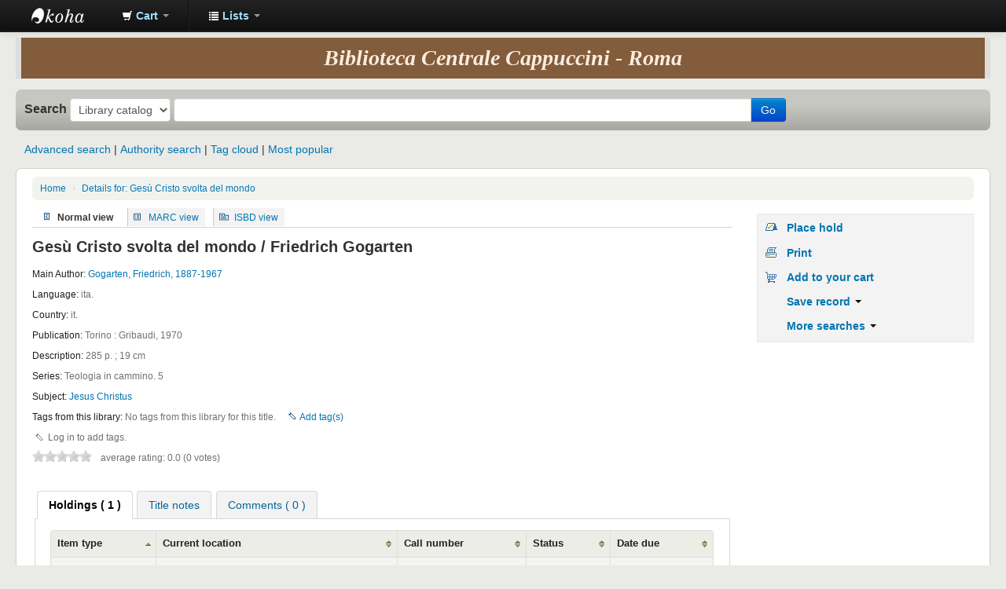

--- FILE ---
content_type: text/html; charset=UTF-8
request_url: http://bccofmcap.org/cgi-bin/koha/opac-detail.pl?biblionumber=6884
body_size: 8149
content:











    

<!DOCTYPE html>
<!-- TEMPLATE FILE: opac-detail.tt -->
<html lang="en" class="no-js">
<head>
<title>
Koha online catalog &rsaquo; Details for: Gesù Cristo svolta del mondo
</title>
<meta http-equiv="Content-Type" content="text/html; charset=utf-8" />
<meta name="generator" content="Koha 3.1805100" /> <!-- leave this for stats -->
<meta name="viewport" content="width=device-width, initial-scale=1" />
<link rel="shortcut icon" href="/opac-tmpl/bootstrap/images/favicon.ico" type="image/x-icon" />

    <link rel="stylesheet" type="text/css" href="/opac-tmpl/bootstrap/lib/bootstrap/css/bootstrap.min.css" />



    <link rel="stylesheet" type="text/css" href="/opac-tmpl/bootstrap/lib/jquery/jquery-ui.css" />




    <link rel="stylesheet" type="text/css" href="/opac-tmpl/bootstrap/css/opac.css" />



<link rel="stylesheet" type="text/css" media="print" href="/opac-tmpl/bootstrap/css/print.css" />


<style type="text/css">#login{display:none;}
a.loginModal-trigger{display:none!important;}</style>
<link rel="unapi-server" type="application/xml" title="unAPI" href="http://bccofmcap.org/cgi-bin/koha/unapi" />
<link rel="stylesheet" type="text/css" href="/opac-tmpl/bootstrap/css/jquery.rating.css" />
<!-- Respond.js brings responsive layout behavior to IE < v.9 -->
<!--[if lt IE 9]>
    <script src="/opac-tmpl/bootstrap/lib/respond.min.js"></script>
<![endif]-->
<script type="text/javascript">
    function _(s) { return s } // dummy function for gettext
</script>
<script type="text/javascript" src="/opac-tmpl/bootstrap/lib/modernizr.min.js"></script>



    

</head>


    


    




    

<body ID="opac-detail" class="branch-default scrollto" >


<div id="wrap">
    <div id="header-region" class="noprint">
        <div class="navbar navbar-inverse navbar-static-top">
            <div class="navbar-inner">
                <div class="container-fluid">
                    <h1 id="logo">
                        <a class="brand" href="/cgi-bin/koha/opac-main.pl">
                            
                                Koha online
                            
                        </a>
                    </h1>
                    
                        <div id="cartDetails" class="cart-message">Your cart is empty.</div>
                    
                    <ul class="nav">
                        
                            <li class="dropdown">
                                <a href="#" class="dropdown-toggle" id="cartmenulink" data-toggle="dropdown" role="button">
                                    <i id="carticon" class="icon-shopping-cart icon-white"></i> <span class="cartlabel">Cart</span> <span id="basketcount"></span> <b class="caret"></b>
                                </a>
                                <ul aria-labelledby="cartmenulink" role="menu" class="dropdown-menu">
                                    <li role="presentation">
                                        <a href="#" id="cartmenuitem" class="cart-message" tabindex="-1" role="menuitem">Your cart is empty.</a>
                                    </li>
                                </ul>
                            </li>
                        
                        
                            <li class="divider-vertical"></li>
                        
                        
                            <li class="dropdown">
                                <a href="#" class="dropdown-toggle" id="listsmenu" data-toggle="dropdown" role="button"><i class="icon-list icon-white"></i> <span class="listslabel">Lists</span> <b class="caret"></b></a>
                                <ul aria-labelledby="listsmenu" role="menu" class="dropdown-menu">
                                    
                                        <li role="presentation"><a href="#" tabindex="-1" class="menu-inactive" role="menuitem">No public lists</a></li>
                                    
                                    <li class="divider" role="presentation"></li>
                                    
                                        <li role="presentation"><a href="/cgi-bin/koha/opac-shelves.pl?display=privateshelves" tabindex="-1" role="menuitem"><strong>Your lists</strong></a></li>
                                        
                                            <li role="presentation"><a href="/cgi-bin/koha/opac-user.pl" tabindex="-1" class="menu-inactive loginModal-trigger" role="menuitem">Log in to create your own lists</a></li>
                                        
                                    
                                </ul> <!-- / .dropdown-menu -->
                            </li> <!-- / .dropdown -->
                        
                    </ul> <!-- / .nav -->
                    <div id="listsDetails"></div>
                    
                        <a id="user-menu-trigger" class="pull-right" href="#"><i class="icon-user"></i> <span class="caret"></span></a>
                        <div id="members">
                            <ul class="nav pull-right">
                                
                                    
                                        
                                            <li><a href="/cgi-bin/koha/opac-user.pl" class="loginModal-trigger" role="button" data-toggle="modal">Log in to your account</a></li>
                                        
                                    
                                    
                                
                                
                                
                                    
                                
                            </ul>
                        </div> <!-- /members -->
                    
                </div> <!-- /container-fluid -->
            </div> <!-- /navbar-inner -->
        </div> <!-- /navbar -->

        
            <div class="container-fluid">
                <div class="row-fluid">
                    <div id="opacheader">
                        <center>
<div style ="color:#F8ECE0; font-family:garamond; font-size:2em;margin:7px;background:#835C3B; padding:16px;">
<b><i>Biblioteca Centrale Cappuccini - Roma</i></b>
</div>
</center>


                    </div>
                </div>
            </div>
        
    </div> <!-- / header-region -->

    <div class="container-fluid">
        <div class="row-fluid">
            <div id="opac-main-search">
    <!--             <div class="span2">
        
            <h1 id="libraryname">
        
            <a href="/cgi-bin/koha/opac-main.pl">Koha Online Catalog</a></h1>
    </div> /.span2 -->
            <div class="span12">
                
                    
                        
                            <div class="mastheadsearch">
                        
                        
                            <form name="searchform" method="get" action="/cgi-bin/koha/opac-search.pl" id="searchform" class="form-inline">
                                <label for="masthead_search"> Search
                                    
                                        
                                    
                                </label>

                                <select name="idx" id="masthead_search">
                                
                                    <option value="">Library catalog</option>
                                
                                
                                    <option value="ti">Title</option>
                                
                                
                                    <option value="au">Author</option>
                                
                                
                                    <option value="su">Subject</option>
                                
                                
                                    <option value="nb">ISBN</option>
                                
                                
                                    <option value="se">Series</option>
                                
                                
                                    
                                        <option value="callnum">Call number</option>
                                    
                                
                                </select>

                                
                                    <div class="input-append nolibrarypulldown">
                                
                                
                                    <input type="text" title="Type search term" class="transl1" id = "translControl1" name="q" /><span id="translControl"></span>
                                

                                
                                    <button type="submit" id="searchsubmit" class="btn btn-primary">Go</button>
                                    </div>
                                

                                
                                    
                                        
                                    
                                

                            </form>
                        
                        </div> <!-- / .mastheadsearch -->
                    

                    <div class="row-fluid">
                            <div id="moresearches">
                                <ul>
                                    <li><a href="/cgi-bin/koha/opac-search.pl">Advanced search</a></li>
                                    
                                    
                                    <li><a href="/cgi-bin/koha/opac-authorities-home.pl">Authority search</a></li>
                                    
                                    <li><a href="/cgi-bin/koha/opac-tags.pl">Tag cloud</a></li>
                                    
                                    <li><a href="/cgi-bin/koha/opac-topissues.pl">Most popular</a></li>
                                    
                                        
                                    
                                </ul>
                            </div> <!-- /#moresearches -->
                    </div> <!-- /.row-fluid -->

                
            </div> <!-- /.span10 -->
            </div> <!-- /.opac-main-search -->
        </div> <!-- / .row-fluid -->
    </div> <!-- /.container-fluid -->

    <!-- Login form hidden by default, used for modal window -->
    <div id="loginModal" class="modal hide" tabindex="-1" role="dialog" aria-labelledby="modalLoginLabel" aria-hidden="true">
        <div class="modal-header">
            <button type="button" class="closebtn" data-dismiss="modal" aria-hidden="true">×</button>
            <h3 id="modalLoginLabel">Log in to your account</h3>
        </div>
        <form action="/cgi-bin/koha/opac-user.pl" method="post" name="auth" id="modalAuth">
            <div class="modal-body">
                    
                    <input type="hidden" name="koha_login_context" value="opac" />
                    <fieldset class="brief">
                        <label for="muserid">Login:</label><input type="text" id="muserid" name="userid" />
                        <label for="mpassword">Password:</label><input type="password" id="mpassword" name="password" />
                    
                        
                    </fieldset>
            </div>
            <div class="modal-footer">
                <input type="submit" class="btn btn-primary" value="Log in" />
                <a href="#" data-dismiss="modal" aria-hidden="true" class="cancel">Cancel</a>
            </div>
        </form> <!-- /#auth -->
    </div>  <!-- /#modalAuth  -->


<div class="main">
    <ul class="breadcrumb">
        <li><a href="/cgi-bin/koha/opac-main.pl">Home</a> <span class="divider">&rsaquo;</span></li>
        <li><a href="#">Details for: Gesù Cristo svolta del mondo</a></li>
    </ul>

    <div class="container-fluid">
        <div class="row-fluid">
            <div class="span9">
                <div id="catalogue_detail_biblio" class="maincontent">

                    <div id="bookcover">
                    
                    

                    

                    
                        <div title="6884" class="" id="gbs-thumbnail-preview"></div>
                    
                    
                    
                    </div><!-- / #bookcover -->

                    <abbr class="unapi-id" title="koha:biblionumber:6884"><!-- unAPI --></abbr>
                    
                        <span class="Z3988" title="ctx_ver=Z39.88-2004&amp;rft_val_fmt=info%3Aofi%2Ffmt%3Akev%3Amtx%3Abook&amp;rft.genre=book&amp;rft.title=Gesù+Cristo+svolta+del+mondo&amp;rft.btitle=Gesù+Cristo+svolta+del+mondo&amp;rft.isbn=&amp;rft.issn=&amp;rft.aulast=Gogarten,+Friedrich&amp;rft.aufirst=&amp;rft.au=+Gogarten,+Friedrich&amp;rft.pub=Gribaudi&amp;rft.date=1970&amp;rft.pages="></span>
                    

                    <div id="views">
                        <span class="view"><span id="Normalview">Normal view</span></span>
                        <span class="view"><a id="MARCview" href="/cgi-bin/koha/opac-MARCdetail.pl?biblionumber=6884">MARC view</a></span>
                        <span class="view"><a id="ISBDview" href="/cgi-bin/koha/opac-ISBDdetail.pl?biblionumber=6884">ISBD view</a></span>
                    </div>
                    
                        

<h1 class="title">Gesù Cristo svolta del mondo / Friedrich Gogarten</h1><span class="results_summary author main_author"><span class="label">Main Author: </span><span class="value"><a href="/cgi-bin/koha/opac-search.pl?q=au:Gogarten,%20Friedrich%20">Gogarten, Friedrich, 1887-1967</a></span></span><span class="results_summary language"><span class="label">Language: </span>ita.</span><span class="results_summary country"><span class="label">Country: </span>it.</span><span class="results_summary publication"><span class="label">Publication: </span><span>Torino : Gribaudi, 1970</span></span><span class="results_summary description"><span class="label">Description: </span>285 p. ;
          19 cm</span><span class="results_summary series"><span class="label">Series: </span>Teologia in cammino. 5</span><span class="results_summary subjects "><span class="label">Subject: </span><span class="value"><a href="/cgi-bin/koha/opac-search.pl?q=su:Jesus%20Christus">Jesus Christus </a></span></span>



                    

                    

                    <!-- This puts the LTFL reviews in, and if TabbedView is not set, puts the remaining content above the Tabs instead of in them -->
                    

                    <!--This grabs all of the lists a bib record appears in -->
                    

                    
                        <div class="results_summary tags">
                        
                            <span class="label">Tags from this library:</span> <span class="notags">No tags from this library for this title.</span>
                        
                         <a class="tag_add" id="tag_add6884" href="#">Add tag(s)</a> 
                        </div>
                    

                    
                      <div class="results_summary tagsinput">
                            
                                <span id="login4tags">Log in to add tags.</span>
                            
                        </div>
                    

                    

                    
                        <form method="post" action="/cgi-bin/koha/opac-ratings.pl">
                            <div class="results_summary ratings">

                                
                                    
                                        <input class="auto-submit-star" type="radio" name="rating" value="1" disabled="disabled" />
                                    
                                
                                    
                                        <input class="auto-submit-star" type="radio" name="rating" value="2" disabled="disabled" />
                                    
                                
                                    
                                        <input class="auto-submit-star" type="radio" name="rating" value="3" disabled="disabled" />
                                    
                                
                                    
                                        <input class="auto-submit-star" type="radio" name="rating" value="4" disabled="disabled" />
                                    
                                
                                    
                                        <input class="auto-submit-star" type="radio" name="rating" value="5" disabled="disabled" />
                                    
                                

                                <!-- define some hidden vars for ratings -->

                                <input  type="hidden" name='biblionumber'  value="6884" />
                                <input  type="hidden" name='borrowernumber'  value="" />
                                <input  type="hidden" name='rating_value' id='rating_value' value="" />
                                <input  type="hidden" name='rating_total' id='rating_total' value="0" />
                                <input  type="hidden" name='rating_avg_int' id='rating_avg_int' value="0.0" />

                                &nbsp;  <input name="rate_button" type="submit" value="Rate me" />&nbsp;

                                
                                    <span id="rating_value_text"></span>
                                

                                <span id="rating_text">average rating: 0.0 (0 votes)</span>
                            </div>
                        </form>
                    

                    

                    

                    

                </div> <!-- / #catalogue_detail_biblio -->

                <div id="bibliodescriptions" class="toptabs">

                    <ul>
                        
                            <li id="tab_holdings">
                        
                            <a href="#holdings">Holdings  ( 1 )</a>
                        </li>
                        
                        
                            <li id="tab_descriptions"> <a href="#descriptions">Title notes</a></li>
                        
                        
                        

                        

                        

                        
                            <li id="tab_comments"><a href="#comments">Comments ( 0 )</a></li>
                        

                        

                        

                        

                        

                        

                        
                    </ul>

                    


                    <div id="holdings">
                        
                            
    <table class="holdingst table table-bordered table-striped">
        <thead>
            <tr>
                <th id="item_itemtype" class="itype">Item type</th>
                
                    <th id="item_current_location" class="item_location">Current location</th>
                
                
                    
                
                
                <th id="item_callnumber" class="call_no">Call number</th>
                
                
                
                <th id="item_status" class="status">Status</th>
                
                <th id="item_datedue" class="date_due">Date due</th>
                
                
                
            </tr>
        </thead>
        <tbody>
            
                
                  <tr vocab="http://schema.org/" typeof="Offer">
                
                    
                        <td class="itype">
                            
                                
                                    <img src="/opac-tmpl/bootstrap/itemtypeimg/npl/Biography.gif" title="Libro" alt="Libro" />
                                
                            
                            Libro
                        </td>
                    
                    
                        
                            <td class="location" property="seller">
                                <link property="itemOffered" href="#record" />
                                <link property="businessFunction" href="http://purl.org/goodrelations/v1#LeaseOut">
                                <span class="" title="">
                                    
                                        <span>Biblioteca Centrale Cappuccini</span>
                                    
                                </span>
                                <div class="branch-info-tooltip"></div>

                                
                                    <span class="shelvingloc"></span>
                                

                            </td>
                        

                        

                    

                    
                    <td class="call_no" property="sku">
                        
                             DALB. 5 A 49
                            
                        
                    </td>
                    
                    
                    
                    <td class="status">
    <link property="availability" href="http://schema.org/InStock" />






















    <span class="item-status available">Available </span>

</td>
                    
                    <td class="date_due"><span title=""></span></td>
                    
                    
                    
                </tr>
            
        </tbody>
    </table>

                            
                            
                        
                        
                        
    

                        <br style="clear:both;" />
                    </div> <!-- / #holdings -->

                    

                    
                        <div id="descriptions">
                            <div class="content_set">

                            

                            
                                <div id="marcnotes">
                                
                                    <p> Tit. orig.: Jesus Christus Wende der Welt</p>
                                
                                </div>
                            

                            </div>
                        </div> <!-- / #descriptions -->
                    

                    

                    

                    

                    

                    
                        <div id="comments">
                            <div id="newcomment"></div>
                                
                                    <p>There are no comments for this item.</p>
                                

                                
                                    <div id="addcomment"><a href="/cgi-bin/koha/opac-user.pl">Log in to your account</a> to post a comment.</div>
                                
                            </div> <!-- / #comments -->
                        

                        

                        

                        

                        
                </div> <!-- / #bibliodescriptions -->

                

                
        </div> <!-- /.span8 -->

        <div class="span3">
            <div id="ulactioncontainer">

                

                <ul id="action">
    
        
            
                
                    <li><a class="reserve" href="/cgi-bin/koha/opac-reserve.pl?biblionumber=6884">Place hold</a></li>
                
            
        
    
    <li><a class="print-large" href="#" onclick="window.print();">Print</a></li>
    
        
    
    
        
            <li><a class="addtocart cart6884" href="#" onclick="addRecord('6884'); return false;">Add to your cart</a>  <a style="display:none;" class="cartRemove cartR6884" href="#" onclick="delSingleRecord('6884'); return false;">(remove)</a></li>
        
    
    

    
        <li>
            <div id="export">
                <div class="dropdown">
                    <a id="format" class="dropdown-toggle" data-toggle="dropdown" href="#">Save record <b class="caret"></b></a>
                        <ul class="dropdown-menu pull-right" role="menu" aria-labelledby="format">
                            
                                <li>
                                    <a role="menuitem" href="/cgi-bin/koha/opac-export.pl?op=export&amp;bib=6884&amp;format=bibtex">
                                        BIBTEX
                                            
                                    </a>
                                </li>
                            
                                <li>
                                    <a role="menuitem" href="/cgi-bin/koha/opac-export.pl?op=export&amp;bib=6884&amp;format=dc">
                                        Dublin Core (XML)
                                            
                                    </a>
                                </li>
                            
                                <li>
                                    <a role="menuitem" href="/cgi-bin/koha/opac-export.pl?op=export&amp;bib=6884&amp;format=marcxml">
                                        MARCXML
                                            
                                    </a>
                                </li>
                            
                                <li>
                                    <a role="menuitem" href="/cgi-bin/koha/opac-export.pl?op=export&amp;bib=6884&amp;format=marc8">
                                        MARC (non-Unicode/MARC-8)
                                            
                                    </a>
                                </li>
                            
                                <li>
                                    <a role="menuitem" href="/cgi-bin/koha/opac-export.pl?op=export&amp;bib=6884&amp;format=utf8">
                                        MARC (Unicode/UTF-8)
                                            
                                    </a>
                                </li>
                            
                                <li>
                                    <a role="menuitem" href="/cgi-bin/koha/opac-export.pl?op=export&amp;bib=6884&amp;format=marcstd">
                                        MARC (Unicode/UTF-8, Standard)
                                            
                                    </a>
                                </li>
                            
                                <li>
                                    <a role="menuitem" href="/cgi-bin/koha/opac-export.pl?op=export&amp;bib=6884&amp;format=mods">
                                        MODS (XML)
                                            
                                    </a>
                                </li>
                            
                                <li>
                                    <a role="menuitem" href="/cgi-bin/koha/opac-export.pl?op=export&amp;bib=6884&amp;format=ris">
                                        RIS
                                        
                                    </a>
                                </li>
                            
                        </ul>
                </div>
            </div>
        </li>
    

    
        <li>
            <div id="moresearches_menu">
                <div class="dropdown">
                    <a id="furthersearches" class="dropdown-toggle" data-toggle="dropdown" href="#">More searches <b class="caret"></b></a>
                        <ul class="dropdown-menu pull-right" role="menu" aria-labelledby="furthersearches">
                            <li><a href="#" class="menu-inactive">Search for this title in:</a></li>
                            <li><a  href="http://worldcat.org/search?q=Ges%C3%B9%20Cristo%20svolta%20del%20mondo" target="_blank">Other Libraries (WorldCat)</a></li>
<li><a href="http://www.scholar.google.com/scholar?q=Ges%C3%B9%20Cristo%20svolta%20del%20mondo" target="_blank">Other Databases (Google Scholar)</a></li>
<li><a href="http://www.bookfinder.com/search/?author=Friedrich%20Gogarten&amp;title=Ges%C3%B9%20Cristo%20svolta%20del%20mondo&amp;st=xl&amp;ac=qr" target="_blank">Online Stores (Bookfinder.com)</a></li>
<li><a href="http://openlibrary.org/search/?author=(Friedrich%20Gogarten)&title=(Ges%C3%B9%20Cristo%20svolta%20del%20mondo)" target="_blank">Open Library (openlibrary.org)</a></li>
                        </ul>
                </div>
            </div>
        </li>
    
</ul>


                

                

                
            </div> <!-- / .ulactioncontainer -->
        </div> <!-- / .span4 -->
    </div> <!-- / .row-fluid -->
    <div class="row-fluid">
        

        

        
    </div> <!-- / .row-fluid -->
</div> <!-- / .container-fluid -->
</div> <!-- / .main -->


    

    
        <div class="container-fluid">
            <div class="row-fluid">
                <div class="span12">
                    <div id="koha_url" class="clearfix noprint">
                        <p>Powered by
                        
                            <a class="koha_url" rel="nofollow" href="http://koha-community.org">Koha</a>
                        </p>
                    </div>
                </div> <!-- /.span12 -->
            </div> <!-- /.row-fluid -->
        </div> <!-- /.container-fluid -->
    

</div> <!-- / #wrap in masthead.inc -->

    
        
            
                <div id="changelanguage" class="navbar navbar-fixed-bottom navbar-static-bottom noprint">
                    <div class="navbar-inner">
                        <ul id="i18nMenu" class="nav">
                            <li><p class="lang navbar-text"><strong>Languages:&nbsp;</strong></p></li>
                            
                                
                                    
                                        
                                            
                                                <li class="active"><p class="navbar-text">English</p></li>
                                            
                                        
                                    
                                
                            
                                
                                    
                                        
                                            
                                                <li><a href="/cgi-bin/koha/opac-changelanguage.pl?language=it-IT">Italiano</a></li>
                                            
                                        
                                    
                                
                            
                        </ul> <!-- / #i18menu -->
                    </div> <!-- / .navbar-inner -->
                </div> <!-- / #changelanguage -->
            
        
    



<!-- JavaScript includes -->
<script type="text/javascript" src="/opac-tmpl/bootstrap/lib/jquery/jquery.js"></script>
<script type="text/javascript" src="/opac-tmpl/bootstrap/lib/jquery/jquery-ui.js"></script>
<script type="text/javascript">
// Resolve name collision between jQuery UI and Twitter Bootstrap
$.widget.bridge('uitooltip', $.ui.tooltip);
</script>
<script type="text/javascript" src="/opac-tmpl/bootstrap/lib/bootstrap/js/bootstrap.min.js"></script>
<script type="text/javascript" src="/opac-tmpl/bootstrap/js/global.js"></script>
<script type="text/javascript">
    Modernizr.load([
        // Test need for polyfill
        {
            test: window.matchMedia,
            nope: "/opac-tmpl/bootstrap/lib/media.match.min.js"
        },
        // and then load enquire
        "/opac-tmpl/bootstrap/lib/enquire.min.js",
        "/opac-tmpl/bootstrap/js/script.js"
    ]);
</script>


<script type="text/javascript">
    //<![CDATA[
    var MSG_CONFIRM_AGAIN = _("Warning: Cannot be undone. Please confirm once again")
    var MSG_DELETE_SEARCH_HISTORY = _("Are you sure you want to delete your search history?");
    var MSG_NO_SUGGESTION_SELECTED = _("No suggestion was selected");
    
        var MSG_BASKET_EMPTY = _("Your cart is currently empty");
        var MSG_RECORD_IN_BASKET = _("The item is already in your cart");
        var MSG_RECORD_ADDED = _("The item has been added to your cart");
        var MSG_RECORD_REMOVED = _("The item has been removed from your cart");
        var MSG_NRECORDS_ADDED = _(" item(s) added to your cart");
        var MSG_NRECORDS_IN_BASKET = _("already in your cart");
        var MSG_NO_RECORD_SELECTED = _("No item was selected");
        var MSG_NO_RECORD_ADDED = _("No item was added to your cart");
        var MSG_CONFIRM_DEL_BASKET = _("Are you sure you want to empty your cart?");
        var MSG_CONFIRM_DEL_RECORDS = _("Are you sure you want to remove the selected items?");
        var MSG_ITEM_IN_CART = _("In your cart");
        var MSG_IN_YOUR_CART = _("Items in your cart: ");
        var MSG_ITEM_NOT_IN_CART = _("Add to your cart");
        var MSG_NO_RECORD_SELECTED = _("No item was selected");
    
    
        var MSG_TAGS_DISABLED = _("Sorry, tags are not enabled on this system.");
        var MSG_TAG_ALL_BAD = _("Error! Your tag was entirely markup code.  It was NOT added.  Please try again with plain text.");
        var MSG_ILLEGAL_PARAMETER = _("Error! Illegal parameter");
        var MSG_TAG_SCRUBBED = _("Note: your tag contained markup code that was removed. The tag was added as ");
        var MSG_ADD_TAG_FAILED = _("Error! The add_tag operation failed on");
        var MSG_ADD_TAG_FAILED_NOTE = _("Note: you can only tag an item with a given term once.  Check 'My Tags' to see your current tags.");
        var MSG_DELETE_TAG_FAILED = _("Error! You cannot delete the tag");
        var MSG_DELETE_TAG_FAILED_NOTE = _("Note: you can only delete your own tags.")
        var MSG_LOGIN_REQUIRED = _("You must be logged in to add tags.");
        var MSG_TAGS_ADDED = _("Tags added: ");
        var MSG_TAGS_DELETED = _("Tags added: ");
        var MSG_TAGS_ERRORS = _("Errors: ");
        var MSG_MULTI_ADD_TAG_FAILED = _("Unable to add one or more tags.");
        var MSG_NO_TAG_SPECIFIED = _("No tag was specified.");
    
    
    //]]>
</script>


    <script type="text/javascript" src="/opac-tmpl/bootstrap/js/basket.js"></script>


<script type="text/javascript" src="/opac-tmpl/bootstrap/js/tags.js"></script>

    <script type="text/javascript" src="/opac-tmpl/bootstrap/js/google-jackets.js"></script>
    <script type="text/javascript">
        //<![CDATA[
        var NO_GOOGLE_JACKET = _("No cover image available");
        //]]>
    </script>









<script type="text/javascript" src="/opac-tmpl/lib/jquery/plugins/jquery.dataTables.min.js"></script>
<script type="text/javascript">
//<![CDATA[
    var MSG_DT_FIRST = _("First");
    var MSG_DT_LAST = _("Last");
    var MSG_DT_NEXT = _("Next");
    var MSG_DT_PREVIOUS = _("Previous");
    var MSG_DT_EMPTY_TABLE = _("No data available in table");
    var MSG_DT_INFO = _("Showing _START_ to _END_ of _TOTAL_");
    var MSG_DT_INFO_EMPTY = _("No entries to show");
    var MSG_DT_INFO_FILTERED = _("(filtered from _MAX_ total entries)");
    var MSG_DT_LENGTH_MENU = _("Show _MENU_ entries");
    var MSG_DT_LOADING_RECORDS = _("Loading...");
    var MSG_DT_PROCESSING = _("Processing...");
    var MSG_DT_SEARCH = _("Search:");
    var MSG_DT_ZERO_RECORDS = _("No matching records found");
    var CONFIG_EXCLUDE_ARTICLES_FROM_SORT = _("a an the");
//]]>
</script>
<script type="text/javascript" src="/opac-tmpl/bootstrap/js/datatables.js"></script>

<script type="text/javascript" src="/opac-tmpl/bootstrap/lib/jquery/plugins/jquery.rating.js"></script>

<script type="text/javascript" src="/opac-tmpl/bootstrap/lib/jquery/plugins/jquery.highlight-3.js"></script>

<script type="text/javascript">
//<![CDATA[

    

    
        var q_array = new Array();  // holds search terms if available

        function highlightOff() {
            $("#catalogue_detail_biblio").removeHighlight();
            $(".highlight_toggle").toggle();
        }
        function highlightOn() {
            var x;
            for (x in q_array) {
                if ( q_array[x].length > 0 ) {
                    q_array[x] = q_array[x].replace(/\w*:([\w])/, "$1");
                    q_array[x] = q_array[x].toLowerCase();
                    var myStopwords = "and|or|not".toLowerCase().split('|');
                    if( $.inArray(q_array[x], myStopwords) == -1 ) {
                        $(".title").highlight(q_array[x]);
                        $(".author").highlight(q_array[x]);
                        $(".results_summary").highlight(q_array[x]);
                    }
                }
            }
            $(".highlight_toggle").toggle();
        }
    

     $(document).ready(function() {
        $('#bibliodescriptions').tabs();
        $(".branch-info-tooltip-trigger").uitooltip({
            position: { my: "left+15 center", at: "right center" },
            show: 50,
            hide: 50,
            content: function(){
                var element = $(this).next("div");
                return element.html();
            }
        });


        $(".holdingst").dataTable($.extend(true, {}, dataTablesDefaults, {
            "aoColumns": [
                null,
                null,
                
                
                null,
                
                
                
                null,
                
                { "sType": "title-string" },
                
                
                
            ]
        }));

        
    
        KOHA.Google.GetCoverFromIsbn(true);
    
    
    
    

    


    // -----------------------------------------------------
    // star-ratings code
    // -----------------------------------------------------
    // hide 'rate' button if javascript enabled

    $('input[name="rate_button"]').remove();

    $(function () {
      $(".auto-submit-star").rating({
        callback: function (value, link) {

          // if the new value equals the old value, dont execute callback...
          // just do nothing!
          if ($("#rating_value").attr("value") != value) {

            $(function () {

              $.post("/cgi-bin/koha/opac-ratings-ajax.pl", {
                rating_old_value: $("#rating_value").attr("value"),
                borrowernumber: "",
                biblionumber: "6884",
                rating_value: value,
                auth_error: value
              }, function (data) {

                if (data.auth_status != 'ok') {
                  window.alert(_("Your CGI session cookie is not current. Please refresh the page and try again."));
                } else {
                  $("#rating_value").val(data.rating_value);

                  if (data.rating_value) {
                    $("#rating_value_text").text(_("your rating: ") + data.rating_value + ", ");
                  } else {
                    $("#rating_value_text").text('');
                  }

                  $("#rating_text").text(_("average rating: ") + data.rating_avg_int + " (" + data.rating_total + ' ' + _("votes") + ")");

                }
              }, "json");
            });
          };
        }
      });
    });
    // -----------------------------------------------------




});
    

    
//]]>
</script>





</body>
</html>









--- FILE ---
content_type: text/css
request_url: http://bccofmcap.org/opac-tmpl/bootstrap/css/opac.css
body_size: 9136
content:
.shadowed{-webkit-box-shadow:0 1px 1px 0 rgba(0,0,0,0.2);-moz-box-shadow:0 1px 1px 0 rgba(0,0,0,0.2);box-shadow:0 1px 1px 0 rgba(0,0,0,0.2)}body{background-color:#eaeae6}html,body{height:100%}.no-js .dateformat{display:inline;white-space:nowrap}.no-js .modal-body{padding:0}.js .dateformat{display:none}#wrap{min-height:100%;height:auto !important;height:100%}.popup{padding-left:0;padding-right:0}a{color:#0076b2}a.cancel{padding-left:1em}a:visited{color:#0076b2}a.title{font-weight:bold;font-size:108%}a.btn:visited{color:#333}a.btn-primary:visited{color:#fff}.ui-widget-content a,.ui-widget-content a:visited{color:#0076b2}h1{font-size:140%;line-height:150%}h1#libraryname{background:transparent url(../images/logo-koha.png) no-repeat scroll 0;border:0;float:left !important;margin:0;padding:0;width:120px}h1#libraryname a{border:0;cursor:pointer;display:block;height:0 !important;margin:0;overflow:hidden;padding:40px 0 0;text-decoration:none;width:120px}h2{font-size:130%;line-height:150%}h3{font-size:120%;line-height:150%}h4{font-size:110%}h5{font-size:100%}caption{font-size:120%;font-weight:bold;margin:0;text-align:left}input,textarea{width:auto}.input-fluid{width:50%}legend{font-size:110%;font-weight:bold}table,td{background-color:#fff}td .btn{white-space:nowrap}td .btn-link{padding:0}#advsearches label,#booleansearch label{display:inline}#basketcount{display:inline;margin:0;padding:0}#basketcount span{background-color:#ffc;color:#000;display:inline;font-size:80%;font-weight:normal;margin:0 0 0 .9em;padding:0 .3em 0 .3em;-webkit-border-radius:3px;-moz-border-radius:3px;border-radius:3px}#members{display:block}#members p{color:#eee}#members a{color:#a6d8ed;font-weight:bold}#members a.logout{color:#e8583c;padding:0 .3em 0 .3em}#koha_url p{color:#666;float:right;margin:0}#moresearches{margin:.5em 0;padding:0 .8em}#moresearches li{display:inline;white-space:nowrap}#moresearches li:after{content:" | "}#moresearches ul{margin:0}#moresearches li:last-child:after{content:""}#news{margin:.5em 0}.newscontainer{border:1px solid #ddd;border-bottom-width:0;border-top-left-radius:5px;border-top-right-radius:5px}.newsheader{background-color:#ecede6;border-bottom:1px solid #ddd;margin:0;padding:8px}.newsbody{padding:8px}.newsfooter{border-bottom:1px solid #ddd;font-style:italic;padding:4px 8px}#opacheader{background-color:#ddd}#selections{font-weight:bold}.actions a{white-space:nowrap}.actions a.hold{background-image:url("../images/sprite.png");background-position:-5px -542px;background-repeat:no-repeat;margin-right:1em;padding-left:21px;text-decoration:none}.actions a.addtocart{background-image:url("../images/sprite.png");background-position:-5px -572px;background-repeat:no-repeat;margin-right:1em;padding-left:20px;text-decoration:none}.actions a.addtoshelf{background-image:url("../images/sprite.png");background-position:-5px -27px;background-repeat:no-repeat;margin-right:1em;padding-left:20px;text-decoration:none}.actions a.addtolist{background-position:-5px -27px;margin-right:1em;padding-left:20px;text-decoration:none}.actions a.tag_add{background-position:-5px -1110px;margin-right:1em;padding-left:20px;text-decoration:none}.actions a.removefromlist{background-position:-8px -690px;margin-right:1em;text-decoration:none;padding-left:15px}.alert{background:#fffbe5;background:-moz-linear-gradient(top, #fffbe5 0, #fff0b2 9%, #fff1a8 89%, #f7e665 100%);background:-webkit-gradient(linear, left top, left bottom, color-stop(0, #fffbe5), color-stop(9%, #fff0b2), color-stop(89%, #fff1a8), color-stop(100%, #f7e665));background:-webkit-linear-gradient(top, #fffbe5 0, #fff0b2 9%, #fff1a8 89%, #f7e665 100%);background:-o-linear-gradient(top, #fffbe5 0, #fff0b2 9%, #fff1a8 89%, #f7e665 100%);background:-ms-linear-gradient(top, #fffbe5 0, #fff0b2 9%, #fff1a8 89%, #f7e665 100%);background:linear-gradient(to bottom, #fffbe5 0, #fff0b2 9%, #fff1a8 89%, #f7e665 100%);filter:progid:DXImageTransform.Microsoft.gradient(startColorstr='#fffbe5', endColorstr='#f7e665', GradientType=0);border-color:#d6c43b;color:#333}.alert-info{background:#f4f6fa;background:-moz-linear-gradient(top, #f4f6fa 0, #eaeef5 4%, #e8edf6 96%, #cddbf2 100%);background:-webkit-gradient(linear, left top, left bottom, color-stop(0, #f4f6fa), color-stop(4%, #eaeef5), color-stop(96%, #e8edf6), color-stop(100%, #cddbf2));background:-webkit-linear-gradient(top, #f4f6fa 0, #eaeef5 4%, #e8edf6 96%, #cddbf2 100%);background:-o-linear-gradient(top, #f4f6fa 0, #eaeef5 4%, #e8edf6 96%, #cddbf2 100%);background:-ms-linear-gradient(top, #f4f6fa 0, #eaeef5 4%, #e8edf6 96%, #cddbf2 100%);background:linear-gradient(to bottom, #f4f6fa 0, #eaeef5 4%, #e8edf6 96%, #cddbf2 100%);filter:progid:DXImageTransform.Microsoft.gradient(startColorstr='#f4f6fa', endColorstr='#cddbf2', GradientType=0);border-color:#c5d1e5;color:#333}.alert-success{background:#f8ffe8;background:-moz-linear-gradient(top, #f8ffe8 0, #e3f5ab 4%, #dcf48d 98%, #9ebf28 100%);background:-webkit-gradient(linear, left top, left bottom, color-stop(0, #f8ffe8), color-stop(4%, #e3f5ab), color-stop(98%, #dcf48d), color-stop(100%, #9ebf28));background:-webkit-linear-gradient(top, #f8ffe8 0, #e3f5ab 4%, #dcf48d 98%, #9ebf28 100%);background:-o-linear-gradient(top, #f8ffe8 0, #e3f5ab 4%, #dcf48d 98%, #9ebf28 100%);background:-ms-linear-gradient(top, #f8ffe8 0, #e3f5ab 4%, #dcf48d 98%, #9ebf28 100%);background:linear-gradient(to bottom, #f8ffe8 0, #e3f5ab 4%, #dcf48d 98%, #9ebf28 100%);filter:progid:DXImageTransform.Microsoft.gradient(startColorstr='#f8ffe8', endColorstr='#9ebf28', GradientType=0);border-color:#9fba35;color:#333}.breadcrumb{background-color:#f2f2ef;font-size:85%;list-style:none outside none;margin:10px 20px;padding:5px 10px;-webkit-border-radius:7px;-moz-border-radius:7px;border-radius:7px}.form-inline{display:inline;padding:0;margin:0}.form-inline fieldset{margin:.3em 0;padding:.3em}.main{background-color:#fff;border:1px solid #d2d2cf;-webkit-border-radius:7px;-moz-border-radius:7px;border-radius:7px;-webkit-box-shadow:0 1px 1px 0 rgba(0,0,0,0.2);-moz-box-shadow:0 1px 1px 0 rgba(0,0,0,0.2);box-shadow:0 1px 1px 0 rgba(0,0,0,0.2);margin-top:.5em;margin-bottom:.5em}.mastheadsearch{-webkit-border-radius:7px;-moz-border-radius:7px;border-radius:7px;padding:.8em;margin:.5em 0;background:#c7c7c1;background:-moz-linear-gradient(top, #c7c7c1 38%, #a7a7a2 100%);background:-webkit-gradient(linear, left top, left bottom, color-stop(38%, #c7c7c1), color-stop(100%, #a7a7a2));background:-webkit-linear-gradient(top, #c7c7c1 38%, #a7a7a2 100%);background:-o-linear-gradient(top, #c7c7c1 38%, #a7a7a2 100%);background:-ms-linear-gradient(top, #c7c7c1 38%, #a7a7a2 100%);background:linear-gradient(to bottom, #c7c7c1 38%, #a7a7a2 100%);filter:progid:DXImageTransform.Microsoft.gradient(startColorstr='#c7c7c1', endColorstr='#a7a7a2', GradientType=0)}.mastheadsearch label{font-size:115%;font-weight:bold}.navbar-inverse .brand,.navbar-inverse .nav>li>a{color:#9fe1ff;font-weight:bold}.navbar-fixed-bottom.navbar-static-bottom{margin-top:.5em;position:static}#changelanguage .nav>.active>p{padding:0 15px}.table-striped tbody>tr:nth-child(odd)>td,.table-striped tbody>tr:nth-child(odd)>th{background-color:#f4f4f4}.ui-tabs-nav .ui-tabs-active a,.ui-tabs-nav a:hover,.ui-tabs-nav a:focus,.ui-tabs-nav a:active,.ui-tabs-nav span.a{background:none repeat scroll 0 0 transparent;outline:0 none}.ui-widget,.ui-widget input,.ui-widget select,.ui-widget textarea,.ui-widget button{font-family:inherit;font-size:inherit}ul.ui-tabs-nav li{list-style:none}.ui-tabs.ui-widget-content{background:transparent none;border:0}.ui-tabs .ui-tabs-panel{border:1px solid #d8d8d8;margin-bottom:1em}.ui-tabs-nav.ui-widget-header{border:0;background:none}.ui-tabs .ui-tabs-nav li{background:#f3f3f3 none;border-color:#d8d8d8;margin-right:.4em}.ui-tabs .ui-tabs-nav li.ui-tabs-active{background-color:#fff;border:1px solid #d8d8d8;border-bottom:0}.ui-tabs .ui-tabs-nav li.ui-tabs-active a{color:#000;font-weight:bold}.ui-tabs .ui-tabs-nav li.ui-state-default.ui-state-hover{background:#f3f3f3 none}.ui-tabs .ui-tabs-nav li.ui-tabs-active.ui-state-hover{background:#fff none}.ui-tabs .ui-state-default a,.ui-tabs .ui-state-default a:link,.ui-tabs .ui-state-default a:visited{color:#069}.ui-tabs .ui-state-hover a,.ui-tabs .ui-state-hover a:link,.ui-tabs .ui-state-hover a:visited{color:#903}.statictabs ul{background:none repeat scroll 0 0 transparent;border:0 none;margin:0;padding:.2em .2em 0;border-bottom-right-radius:4px;border-bottom-left-radius:4px;border-top-right-radius:4px;border-top-left-radius:4px;color:#222;font-weight:bold;font-size:100%;line-height:1.3;list-style:none outside none;outline:0 none;text-decoration:none}.statictabs ul:before{content:"";display:table}.statictabs ul:after{clear:both;content:"";display:table}.statictabs li{background:none repeat scroll 0 0 #e6f0f2;border:1px solid #b9d8d9;border-bottom:0 none !important;border-top-right-radius:4px;border-top-left-radius:4px;float:left;list-style:none outside none;margin-bottom:0;margin-right:.4em;padding:0;position:relative;white-space:nowrap;top:1px;color:#555;font-weight:normal}.statictabs li.active{background-color:#fff;color:#212121;font-weight:normal;padding-bottom:1px}.statictabs li a{color:#004d99;cursor:pointer;float:left;padding:.5em 1em;text-decoration:none}.statictabs li a:hover{background-color:#edf4f5;border-top-right-radius:4px;border-top-left-radius:4px;color:#538200}.statictabs li.active a{color:#000;font-weight:bold;cursor:text;background:none repeat scroll 0 0 transparent;outline:0 none}.statictabs .tabs-container{border:1px solid #b9d8d9;background:none repeat scroll 0 0 transparent;display:block;padding:1em 1.4em;border-bottom-right-radius:4px;border-bottom-left-radius:4px;color:#222}.ui-datepicker table{width:100%;font-size:.9em;border:0;border-collapse:collapse;margin:0 0 .4em}.ui-datepicker th{background:transparent none;padding:.7em .3em;text-align:center;font-weight:bold;border:0}.ui-datepicker-trigger{vertical-align:middle;margin:0 3px}.ui-datepicker{-webkit-box-shadow:0 1px 1px 0 rgba(0,0,0,0.2);-moz-box-shadow:0 1px 1px 0 rgba(0,0,0,0.2);box-shadow:0 1px 1px 0 rgba(0,0,0,0.2)}.ui-widget-content{border:1px solid #aaa;background:#fff none;color:#222}.ui-widget-header{border:1px solid #aaa;background:#e6f0f2 none;color:#222;font-weight:bold}.ui-state-default,.ui-widget-content .ui-state-default,.ui-widget-header .ui-state-default{border:1px solid #aaa;background:#f4f8f9 none;font-weight:normal;color:#555}.ui-state-hover,.ui-widget-content .ui-state-hover,.ui-widget-header .ui-state-hover,.ui-state-focus,.ui-widget-content .ui-state-focus,.ui-widget-header .ui-state-focus{border:1px solid #aaa;background:#e6f0f2 none;font-weight:normal;color:#212121}.ui-state-active,.ui-widget-content .ui-state-active,.ui-widget-header .ui-state-active{border:1px solid #aaa;background:#fff none;font-weight:normal;color:#212121}.ui-state-highlight,.ui-widget-content .ui-state-highlight,.ui-widget-header .ui-state-highlight{border:1px solid #fcefa1;background:#fbf9ee;color:#363636}.ui-state-error,.ui-widget-content .ui-state-error,.ui-widget-header .ui-state-error{border:1px solid #cd0a0a;background:#fef1ec;color:#cd0a0a}.ui-autocomplete{position:absolute;cursor:default;-webkit-box-shadow:0 1px 1px 0 rgba(0,0,0,0.2);-moz-box-shadow:0 1px 1px 0 rgba(0,0,0,0.2);box-shadow:0 1px 1px 0 rgba(0,0,0,0.2)}.ui-autocomplete.ui-widget-content .ui-state-hover{border:1px solid #aaa;background:#e6f0f2 none;font-weight:normal;color:#212121}.ui-autocomplete-loading{background:#fff url("../../img/loading-small.gif") right center no-repeat}.ui-menu li{list-style:none}th{background-color:#ecede6}.item-thumbnail{max-width:none}.no-image{background-color:#fff;border:1px solid #aaa;color:#979797;display:block;font-size:86%;font-weight:bold;text-align:center;width:75px;-webkit-border-radius:3px;-moz-border-radius:3px;border-radius:3px}#bookcover .no-image{margin-right:10px;margin-bottom:10px}td.overdue{color:#c33}table{font-size:90%}th.sum{text-align:right}td.sum{background-color:#ffc;font-weight:bold}th[scope=row]{background-color:transparent;text-align:right}.required{color:#c00}.label{background-color:transparent;color:inherit;display:inline;font-weight:normal;padding:0;text-shadow:none}.blabel{background-color:#999;border-radius:3px;color:#fff;display:inline-block;font-weight:bold;padding:2px 4px;text-shadow:0 -1px 0 rgba(0,0,0,0.25)}.label-important{background-color:#b94a48}.label-warning{background-color:#f89406}.label-success{background-color:#468847}.label-info{background-color:#3a87ad}.label-inverse{background-color:#333}fieldset.rows{float:left;font-size:90%;clear:left;margin:.9em 0 0 0;padding:0;width:100%}fieldset.rows legend{font-weight:bold;font-size:130%}fieldset.rows label,fieldset.rows .label{float:left;font-weight:bold;width:9em;margin-right:1em;text-align:right}fieldset.rows label.lradio{float:none;margin:inherit;width:auto}fieldset.rows fieldset{margin:0;padding:.3em}fieldset.rows ol{padding:1em 1em 0 1em;list-style-type:none}fieldset.rows ol.lradio label{width:auto;float:none;margin-right:0}fieldset.rows ol.lradio label.lradio{float:left;width:12em;margin-right:1em}fieldset.rows li{float:left;clear:left;padding-bottom:1em;list-style-type:none;width:100%}fieldset.rows li.lradio{padding-left:8.5em;width:auto}fieldset.rows li.lradio label{float:none;width:auto;margin:0 0 0 1em}fieldset.rows .hint{display:block;margin-left:11em}fieldset.action{clear:both;float:none;border:none;margin:0;padding:1em 0 .3em 0;width:auto}fieldset.action p{margin-bottom:1em}fieldset table{font-size:100%}div.rows+div.rows{margin-top:.6em}div.rows{float:left;clear:left;margin:0 0 0 0;padding:0;width:100%}div.rows span.label{float:left;font-weight:bold;width:9em;margin-right:1em;text-align:left}div.rows ol{list-style-type:none;margin-left:0;padding:.5em 1em 0 0}div.rows li{border-bottom:1px solid #eee;float:left;clear:left;padding-bottom:.2em;padding-top:.1em;list-style-type:none;width:100%}div.rows ul li{margin-left:7.3em}div.rows ul li:first-child{float:none;clear:none;margin-left:0}div.rows ol li li{border-bottom:0}.tagweight0{font-size:12px}.tagweight1{font-size:14px}.tagweight2{font-size:16px}.tagweight3{font-size:18px}.tagweight4{font-size:20px}.tagweight5{font-size:22px}.tagweight6{font-size:24px}.tagweight7{font-size:26px}.tagweight8{font-size:28px}.tagweight9{font-size:30px}.toolbar{background-color:#eee;border:1px solid #e8e8e8;font-size:85%;padding:3px 3px 5px 5px;vertical-align:middle}.toolbar a{white-space:nowrap}.toolbar label{display:inline;font-size:100%;font-weight:bold;margin-left:.5em}.toolbar select{font-size:97%;height:auto;line-height:inherit;padding:0;margin:0;width:auto;white-space:nowrap}.toolbar .hold,.toolbar #tagsel_tag{padding-left:28px;font-size:97%;font-weight:bold}.toolbar #tagsel_form{margin-top:.5em}.toolbar li{display:inline;list-style:none}.toolbar li a{border-left:1px solid #e8e8e8}.toolbar li:first-child a{border-left:0}.toolbar ul{padding-left:0}#basket .toolbar{padding:7px 5px 9px 9px}#selections-toolbar{background:-moz-linear-gradient(top, #b2b2b2 0, #e0e0e0 14%, #e8e8e8 100%);background:-webkit-gradient(linear, left top, left bottom, color-stop(0, #b2b2b2), color-stop(14%, #e0e0e0), color-stop(100%, #e8e8e8));background:-webkit-linear-gradient(top, #b2b2b2 0, #e0e0e0 14%, #e8e8e8 100%);background:-o-linear-gradient(top, #b2b2b2 0, #e0e0e0 14%, #e8e8e8 100%);background:-ms-linear-gradient(top, #b2b2b2 0, #e0e0e0 14%, #e8e8e8 100%);background:linear-gradient(top, #b2b2b2 0, #e0e0e0 14%, #e8e8e8 100%);filter:progid:DXImageTransform.Microsoft.gradient(startColorstr='#e0e0e0', endColorstr='#e8e8e8', GradientType=0);margin:0 0 1em 0;padding-top:.5em;padding-left:10px}.list-actions{display:inline}#tagsel_span input.submit,#tagsel_tag{border:0;background-color:transparent;font-size:100%;color:#0076b2;cursor:pointer;background-image:url("../images/sprite.png");background-position:1px -643px;background-repeat:no-repeat;padding-left:25px;text-decoration:none}#tagsel_tag.disabled{background-position:-1px -667px}#tagsel_span input:hover,#selections-toolbar input.hold:hover{color:#005580;text-decoration:underline}#tagsel_span input.disabled,#tagsel_span input.disabled:hover,#tagsel_span input.hold.disabled,#tagsel_span input.hold.disabled:hover,#selections-toolbar input.hold.disabled,#selections-toolbar input.hold.disabled:hover,#selections-toolbar a.disabled,#selections-toolbar a.disabled:hover{color:#888;text-decoration:none;padding-left:23px}.results_summary{display:block;font-size:85%;color:#707070;padding:0 0 .5em 0}.results_summary .results_summary{font-size:100%}.results_summary.actions{margin-top:.5em}.results_summary.tagstatus{display:inline}.results_summary .label{color:#202020}.results_summary a{font-weight:normal}#views{border-bottom:1px solid #d6d6d6;margin-bottom:.5em;padding:0 2em .2em .2em;white-space:nowrap}.view{padding:.2em .2em 2px .2em}#bibliodescriptions,#isbdcontents{clear:left;margin-top:.5em}.view a,.view span{background-image:url("../images/sprite.png");background-repeat:no-repeat;font-size:87%;font-weight:normal;padding:.4em .7em 5px 26px;text-decoration:none}span#MARCview,span#ISBDview,span#Normalview,span#Fullhistory,span#Briefhistory{font-weight:bold}a#MARCview,span#MARCview{background-position:-3px -23px}a#MARCviewPop,span#MARCviewPop{background-position:-3px -23px}a#ISBDview,span#ISBDview{background-position:-3px -52px}a#Normalview,span#Normalview{background-position:-1px 6px}.view a{background-color:#f3f3f3;border-left:1px solid #c9c9c9}#bookcover{float:left;margin:0;padding:0}#bookcover .no-image{margin-right:10px;margin-bottom:10px}#bookcover img{margin:0 1em 1em 0}.results-pagination{position:absolute;top:32px;left:-1px;width:100%;height:auto;border:1px solid #d0d0d0;display:none;background-color:#f3f3f3;padding-bottom:10px;z-index:100}.back{float:right}.back input{background:none !important;color:#999 !important}.pagination_list ul{padding-top:40px;padding-left:0}.pagination_list li{list-style:none;float:bottom;padding:4px;color:#999}.pagination_list li.highlight{background-color:#f3f3f3;border-top:1px solid #ddd;border-bottom:1px solid #ddd}.pagination_list li a{padding-left:0}.pagination_list .li_pag_index{color:#999;float:left;font-size:15px;font-weight:bold;padding-right:10px;text-align:right;width:13px}.nav_results{background-color:#f3f3f3;border:1px solid #d0d0d0;font-size:95%;font-weight:bold;margin-top:.5em;position:relative}.nav_results .l_Results a{background:#e1e1e1 url("../images/sprite.png") no-repeat 0 -504px;color:#069;display:block;padding:8px 28px;text-decoration:none}.nav_results .l_Results:hover{background-color:#d9d9d9}.pg_menu{margin:0;border-top:1px solid #d0d0d0;white-space:nowrap}.pg_menu li{color:#b2b2b2;display:inline;list-style:none;margin:0}.pg_menu li.back_results a{border-left:1px solid #d0d0d0;border-right:1px solid #d0d0d0}.pg_menu li a,.pg_menu li span{background-color:#f3f3f3;display:block;float:left;padding:.4em .5em;text-decoration:none;font-weight:normal;text-align:center}.pg_menu li span{color:#b2b2b2}#listResults li{background-color:#999;color:#c5c5c5;font-weight:normal;display:block;margin-right:1px;font-size:80%;padding:0;text-align:center;min-width:18px}#listResults li:hover{background-color:#069}#listResults li a{color:#fff;font-weight:normal}.nav_pages .close_pagination{padding-right:10px;position:absolute;right:3px;top:-25px}.nav_pages .close_pagination a{text-decoration:none !important}.nav_pages ul{padding-top:10px}.nav_pages li{list-style:none;float:left;padding:4px;color:#999}.nav_pages li a{text-decoration:none !important}.nav_pages li a:hover{text-decoration:underline}.nav_pages li ul{float:left}#action{margin:.5em 0 0 0;background-color:#f3f3f3;border:1px solid #e8e8e8;padding-bottom:3px}#action li{list-style:none;margin:.2em;padding:.3em 0}#action a{font-weight:bold;text-decoration:none}#export li,#moresearches_menu li{padding:0;margin:0}#export li a,#moresearches_menu li a{font-weight:normal}#export li a.menu-inactive,#moresearches_menu li a.menu-inactive{font-weight:bold}#format,#furthersearches{padding-left:35px}.highlight_controls{float:left}a.addtocart,a.addtoshelf,a.brief,a.deleteshelf,a.deleteshelf.disabled,a.detail,a.download,a.editshelf,a.empty,a.hide,a.highlight_toggle,a.hold,a.hold.disabled,a.incart,a.new,a.print-small,a.print-large,a.removeitems,a.removeitems.disabled,a.reserve,a.send,a.tag_add,a.removefromlist,input.hold,input.hold.disabled,input.editshelf,.newshelf,.newshelf.disabled,.deleteshelf{background-image:url("../images/sprite.png");background-repeat:no-repeat}a.addtocart{background-position:-5px -265px;padding-left:35px}a.addtoshelf{background-position:-5px -225px;padding-left:35px}a.brief{background-position:-2px -868px;text-decoration:none;padding-left:27px}a.cartRemove{color:#c33;font-size:90%;margin:0;padding:0}a.detail{background-position:-2px -898px;text-decoration:none;padding-left:27px}a.download{background-position:-5px -348px;padding-left:20px;text-decoration:none}a.editshelf{background-position:2px -348px;padding-left:26px;text-decoration:none}a.empty{background-position:2px -598px;text-decoration:none;padding-left:30px}a.hide{background-position:-3px -814px;text-decoration:none;padding-left:26px}a.highlight_toggle{background-position:-5px -841px;display:none;padding-left:35px}a.hold,input.hold{background-position:-2px -453px;text-decoration:none;padding-left:23px}a.hold.disabled,input.hold.disabled{background-position:-5px -621px}a.incart{background-position:-5px -265px;color:#666;padding-left:35px}a.new{background-image:url("../images/sprite.png");background-position:-4px -922px;padding-left:23px;text-decoration:none}a.print-small{background-position:0 -423px;text-decoration:none;padding-left:30px}a.print-large{background-position:-5px -186px;text-decoration:none;padding-left:35px}a.removeitems,a.deleteshelf{background-position:2px -690px;text-decoration:none;padding-left:25px}a.removeitems.disabled,a.deleteshelf.disabled{background-position:2px -712px}a.reserve{background-position:-6px -144px;padding-left:35px}a.send{background-position:2px -386px;text-decoration:none;padding-left:28px}a.tag_add{background-position:3px -1111px;padding-left:27px;text-decoration:none}input.hold{background-color:transparent;border:0;color:#0076b2;font-weight:bold}input.editshelf{background-color:transparent;background-position:2px -736px;border:0;color:#069;cursor:pointer;filter:none;font-size:100%;padding-left:29px;text-decoration:none}.newshelf{background-position:2px -764px;border:0;color:#069;cursor:pointer;filter:none;font-size:100%;padding-left:28px;text-decoration:none}.newshelf.disabled{background-position:-4px -791px}.deleteshelf{background-color:transparent;background-position:2px -690px;border:0;color:#069;cursor:pointer;filter:none;font-size:100%;padding-left:25px;text-decoration:none}.links a{font-weight:bold}.deleteshelf:hover{color:#903}.editshelf:active,.deleteshelf:active{border:0}#tagslist li{display:inline}#login4tags{background-image:url("../images/sprite.png");background-position:-6px -1130px;background-repeat:no-repeat;padding-left:20px;text-decoration:none}.tag_results_input{margin-left:1em;padding:.3em;font-size:12px}.tag_results_input input[type="text"]{font-size:inherit;margin:0;padding:0}.tag_results_input label{display:inline}.tagsinput input[type="text"]{font-size:inherit;margin:0;padding:0}.tagsinput label{display:inline}.branch-info-tooltip{display:none}.ui-tooltip-content p{margin:.3em 0}#social_networks a{background:transparent url("../images/social-sprite.png") no-repeat;display:block;height:20px !important;width:20px;text-indent:-999em}#social_networks span{color:#274d7f;display:block;float:left;font-size:85%;font-weight:bold;line-height:2em;margin:.5em 0 .5em .5em !important}#social_networks div{float:left !important;margin:.5em 0 .5em .2em !important}#social_networks #facebook{background-position:-7px -35px}#social_networks #twitter{background-position:-7px -5px}#social_networks #linkedin{background-position:-7px -95px}#social_networks #delicious{background-position:-7px -66px}#social_networks #email{background-position:-7px -126px}#marc td,#marc th{background-color:transparent;border:0;padding:3px 5px;text-align:left}#marc td:first-child{text-indent:2em}#marc p{padding-bottom:.6em}#marc p .label{font-weight:bold}#marc ul{padding-bottom:.6em}#marc .results_summary{clear:left}#marc .results_summary ul{display:inline;float:none;clear:none;margin:0;padding:0;list-style:none}#marc .results_summary li{display:inline}#items,#items td #items th{border:1px solid #eee;font-size:90%}#plainmarc table{border:0;margin:.7em 0 0 0;font-family:monospace;font-size:95%}#plainmarc th{background-color:#fff;border:0;white-space:nowrap;text-align:left;vertical-align:top;padding:2px}#plainmarc td{border:0;padding:2px;vertical-align:top}#renewcontrols{float:right;font-size:66%}#renewcontrols a{background-repeat:no-repeat;text-decoration:none;padding:.1em .4em;padding-left:18px}#renewselected_link{background-image:url("../images/sprite.png");background-position:-5px -986px;background-repeat:no-repeat}#renewall_link{background-image:url("../images/sprite.png");background-position:-8px -967px;background-repeat:no-repeat}.authref{text-indent:2em}.authref .label{font-style:italic}.authstanza{margin-top:1em}.authstanzaheading{font-weight:bold}.authorizedheading{font-weight:bold}.authstanza li{margin-left:.5em}.authres_notes,.authres_seealso,.authres_otherscript{padding-top:.5em}.authres_notes{font-style:italic}#didyoumean{background-color:#eee;border:1px solid #e8e8e8;margin:0 0 .5em;text-align:left;padding:.5em;-webkit-border-radius:3px;-moz-border-radius:3px;border-radius:3px}.suggestionlabel{font-weight:bold}.searchsuggestion{padding:.2em .5em;white-space:nowrap;display:inline-block}.authlink{padding-left:.25em}#hierarchies a{font-weight:normal;text-decoration:underline;color:#069}#hierarchies a:hover{color:#903}#top-pages{margin:0 0 .5em}.dropdown-menu>li>a{font-size:90%}a.listmenulink:link,a.listmenulink:visited{color:#0076b2;font-weight:bold}a.listmenulink:hover,a.listmenulink:active{color:#fff;font-weight:bold}#cartDetails,#cartUpdate,#holdDetails,#listsDetails{background-color:#fff;border:1px solid rgba(0,0,0,0.2);border-radius:6px 6px 6px 6px;box-shadow:0 5px 10px rgba(0,0,0,0.2);color:#000;display:none;font-size:90%;margin:0;padding:8px 20px;text-align:center;width:180px;z-index:2}#cartmenulink{white-space:nowrap}#search-facets,#menu{border:1px solid #d2d2cf;-webkit-border-radius:7px;-moz-border-radius:7px;border-radius:7px}#search-facets ul,#menu ul{margin:0;padding:.3em}#search-facets form,#menu form{margin:0}#search-facets h4,#menu h4{font-size:90%;margin:0 0 .6em 0;text-align:center}#search-facets h4 a,#menu h4 a{background-color:#f2f2ef;border-radius:8px 8px 0 0;border-bottom:1px solid #d8d8d8;display:block;font-weight:bold;padding:.7em .2em;text-decoration:none}#search-facets li,#menu li{font-size:90%;font-weight:bold;list-style-type:none}#search-facets li li,#menu li li{font-weight:normal;font-size:95%;line-height:125%;margin-bottom:2px;padding:.1em .2em}#search-facets li.showmore a,#menu li.showmore a{font-weight:bold;text-indent:1em}#search-facets a,#menu a{font-weight:normal;text-decoration:underline}#search-facets .facet-count,#menu .facet-count{display:inline-block}#menu{font-size:94%}#menu li{list-style-type:none}#menu li a{background:#eee;text-decoration:none;display:block;border:1px solid #d8d8d8;border-radius:5px 0 0 5px;border-bottom-color:#999;font-size:111%;padding:.4em .6em;margin:.4em 0;margin-right:-1px}#menu li a:hover{background:#eaeef5}#menu li.active a{background-color:#fff;background-image:none;border-right-width:0;font-weight:bold}#menu li.active a:hover{background-color:#fff}#menu h4{display:none}#addto{max-width:10em}.addto a.addtocart{background-image:url("../images/sprite.png");background-position:-5px -266px;background-repeat:no-repeat;text-decoration:none;padding-left:33px}.searchresults p{margin:0;padding:0 0 .6em 0}.searchresults p.details{color:#979797}.searchresults a.highlight_toggle{background-image:url("../images/sprite.png");background-position:-11px -841px;background-repeat:no-repeat;display:none;font-weight:normal;padding:0 10px 0 21px}.searchresults .commentline{background-color:#ffc;background-color:rgba(255,255,204,0.4);border:1px solid #ccc;display:inline-block;-webkit-border-radius:3px;-moz-border-radius:3px;border-radius:3px;-webkit-box-shadow:0 1px 1px 0 rgba(0,0,0,0.2);-moz-box-shadow:0 1px 1px 0 rgba(0,0,0,0.2);box-shadow:0 1px 1px 0 rgba(0,0,0,0.2);margin:.3em;padding:.4em}.searchresults .commentline.yours{background-color:#effed5;background-color:rgba(239,254,213,0.4)}.commentline .avatar{float:right;padding-left:.5em}.term{color:#900;background-color:#ffc}.shelvingloc{display:block;font-style:italic}#CheckAll,#CheckNone{font-weight:normal;margin:0 .5em;text-decoration:underline}span.sep{color:#888;padding:0 .2em 0 .5em;text-shadow:1px 1px 0 #fff}.pages span:first-child,.pages a:first-child{border-width:1px 1px 1px 1px;border-bottom-left-radius:3px;border-top-left-radius:3px}.pages span:last-child,.pages a:last-child{border-width:1px 1px 1px 0;border-bottom-right-radius:3px;border-top-right-radius:3px}.pages .inactive,.pages .currentPage,.pages a{-moz-border-bottom-colors:none;-moz-border-left-colors:none;-moz-border-right-colors:none;-moz-border-top-colors:none;background-color:#fff;border-color:#ddd;border-image:none;border-style:solid;border-width:1px 1px 1px 0;float:left;font-size:11.9px;line-height:20px;padding:4px 12px;text-decoration:none}.pages .inactive{background-color:#f5f5f5}.pages a[rel='last']{border-bottom-right-radius:3px;border-top-right-radius:3px}.hold-message{background-color:#fff0b1;display:inline-block;margin:.5em;padding:.2em .5em;-webkit-border-radius:3px;-moz-border-radius:3px;border-radius:3px}.reserve_date,.expiration_date{white-space:nowrap}.close{color:#08c;position:inherit;top:auto;right:auto;filter:none;float:none;font-size:inherit;font-weight:normal;opacity:inherit;text-shadow:none}.close:hover{color:#538200;filter:inherit;font-size:inherit;opacity:inherit}.alert .closebtn{position:relative;top:-2px;right:-21px;line-height:20px}.modal-header .closebtn{margin-top:2px}.closebtn{float:right;font-size:20px;font-weight:bold;line-height:20px;color:#000;text-shadow:0 1px 0 #fff;opacity:.2;filter:alpha(opacity=20)}.closebtn:hover{color:#000;text-decoration:none;cursor:pointer;opacity:.4;filter:alpha(opacity=40)}button.closebtn{padding:0;cursor:pointer;background:transparent;border:0;-webkit-appearance:none}.btn-group label,.btn-group select{font-size:13px}.span2 select{width:100%}.popup .main{font-size:90%;padding:0 1em}.popup legend{line-height:1.5em;margin-bottom:.5em}.item-status{display:block;font-size:95%;margin-bottom:.5em}.available{color:#060}.waiting,.intransit,.notforloan,.checkedout,.lost,.notonhold{display:block}.notforloan{color:#900}.lost{color:#666}.suggestion{background-color:#eeeeeb;border:1px solid #ddded3;margin:1em auto;padding:.5em;width:35%;-webkit-border-radius:3px;-moz-border-radius:3px;border-radius:3px}.librarypulldown .transl1{width:auto}.nolibrarypulldown{width:68%}.nolibrarypulldown .transl1{width:87%}#opac-main-search select{width:auto;max-width:12em}#logo{background:transparent url("../images/koha-logo-navbar.png") no-repeat scroll 0;border:0;float:left !important;margin:0;padding:0;width:100px}#logo a{border:0;cursor:pointer;display:block;height:0 !important;margin:0;overflow:hidden;padding:40px 0 0;text-decoration:none;width:100px}#user-menu-trigger{display:none}#user-menu-trigger .icon-user{background:transparent url("../lib/bootstrap/img/glyphicons-halflings-white.png") no-repeat;background-position:-168px 0;background-repeat:no-repeat;height:14px;line-height:14px;margin:12px 0 0;vertical-align:text-top;width:14px}#user-menu-trigger .caret{border-bottom-color:#999;border-top-color:#999;margin-top:18px}.floating{-webkit-box-shadow:0 3px 2px 0 rgba(0,0,0,0.4);box-shadow:0 3px 2px 0 rgba(0,0,0,0.4);margin-top:0}.tdlabel{font-weight:bold;display:none}td img{max-width:none}#ulactioncontainer{min-width:16em}.notesrow label{font-weight:bold}.notesrow span{display:block}.thumbnail-shelfbrowser span{margin:0 auto}.dropdown-menu>li>a.menu-inactive:hover{background:#fff none;color:#000}.table .sorting_asc{padding-right:19px;background:url("../images/asc.gif") no-repeat scroll right center #ecede6}.table .sorting_desc{padding-right:19px;background:url("../images/desc.gif") no-repeat scroll right center #ecede6}.table .sorting{padding-right:19px;background:url("../images/ascdesc.gif") no-repeat scroll right center #ecede6}.table .nosort,.table .nosort.sorting_asc,.table .nosort.sorting_desc,.table .nosort.sorting{padding-right:19px;background:#ecede6 none}.table th,.table td{line-height:135%}.tags ul{display:inline;list-style:none;margin-left:0}.tags ul li{display:inline}.coverimages{float:right}#i18nMenu{margin-left:1em}#i18nMenu li{font-size:85%}#i18nMenu li li{font-size:100%}#i18nMenu li li>a{font-size:100%}#i18nMenu li li>a:hover{color:#fff}#i18nMenu li a{color:#0076b2}#i18nMenu .dropdown-menu li p{clear:both;display:block;font-weight:normal;line-height:20px;padding:3px 20px;white-space:nowrap}#subjectsList label,#authorSearch label{display:inline;vertical-align:middle}#subjectsList ul,#authorSearch ul{border-bottom:1px solid #eee;list-style-type:none;margin:0;padding:.6em 0}#subjectsList li,#authorSearch li{list-style-type:none;margin:0;padding:0}#overdrive-results{font-weight:bold;padding-left:1em}.throbber{vertical-align:middle}#overdrive-results-list .star-rating-control{display:block;overflow:auto}#shelfbrowser table{margin:0}#shelfbrowser table,#shelfbrowser td,#shelfbrowser th{border:0;font-size:90%;text-align:center}#shelfbrowser td,#shelfbrowser th{padding:3px 5px;width:20%}#shelfbrowser a{display:block;font-size:110%;font-weight:bold;text-decoration:none}#shelfbrowser #browser_next,#shelfbrowser #browser_previous{background-image:url("../images/sprite.png");background-repeat:no-repeat;width:16px}#shelfbrowser #browser_next a,#shelfbrowser #browser_previous a{cursor:pointer;display:block;height:0 !important;margin:0;overflow:hidden;padding:50px 0 0;text-decoration:none;width:16px}#shelfbrowser #browser_previous{background-position:-9px -1007px}#shelfbrowser #browser_next{background-position:-9px -1057px}#holds{margin:0 auto;max-width:800px}.holdrow{clear:both;padding:0 1em 1em 1em;border-bottom:1px solid #ccc;margin-bottom:.5em}.holdrow fieldset{border:0;margin:0;float:none}.holdrow fieldset .label{font-size:14px}.holdrow label{display:inline}.hold-options{clear:both}.toggle-hold-options{background-color:#eee;clear:both;display:block;font-weight:bold;margin:1em 0;padding:.5em}.copiesrow{clear:both}#idreambooksreadometer{float:right}a.idreambooksrating{font-size:30px;color:#29ade4;padding-left:85px;line-height:30px;text-decoration:none}.idreambookslegend{font-size:small}a.reviewlink,a.reviewlink:visited{text-decoration:none;color:#000;font-weight:normal}.idreambookssummary a{color:#707070;text-decoration:none}.idreambookssummary img,.idbresult img{vertical-align:middle}.idbresult{color:#29ade4;text-align:center;margin:.5em;padding:.5em}.idbresult a,.idbresult a:visited{text-decoration:none;color:#29ade4}.idbresult img{padding-right:6px}.js-show{display:none}.modal-nojs .modal-header,.modal-nojs .modal-footer{display:none}.contents{width:75%}.contentblock{font-size:95%;line-height:135%;position:relative;margin-left:2em}.contents .t:first-child:before{content:"→ "}.contents .t:before{content:"\A → ";white-space:pre}.contents .t{font-weight:bold;display:inline}.contents .r{display:inline}.m880{display:block;text-align:right;float:right;width:50%;padding-left:20px}@media only screen and (min-width:0) and (max-width:304px){#oh:after{content:"(min-width: 0px) and (max-width: 304px)"}input,select,textarea{width:auto;max-width:11em}}@media only screen and (min-width:0) and (max-width:390px){#oh:after{content:"(min-width: 0px) and (max-width: 390px)"}.ui-tabs .ui-tabs-nav li a,.statictabs li a{padding:.1em .5em}#views{border:0;padding:0;margin:0}.view{padding:0}.view a,.view span{border:1px solid #c9c9c9;-webkit-border-radius:4px;-moz-border-radius:4px;border-radius:4px;font-size:80%;padding:.3em .4em 4px 26px}.input-fluid{width:90%}}@media only screen and (min-width:305px) and (max-width:341px){#oh:after{content:"(min-width: 305px) and (max-width: 341px)"}}@media only screen and (min-width:342px) and (max-width:479px){#oh:after{content:"(min-width: 342px) and (max-width: 479px)"}.input-fluid{width:75%}}@media (max-width:979px){.navbar-fixed-top,.navbar-fixed-bottom{position:fixed;margin-left:0;margin-right:0}}@media only screen and (max-width:608px){fieldset.rows label{display:block;float:none;text-align:left}fieldset.rows li{padding-bottom:.5em}fieldset.rows ol{margin-left:0}fieldset.rows .hint{margin-left:0}body{padding:0}.tdlabel{display:inline}.navbar-fixed-top,.navbar-static-top{margin:0}.navbar-inner{padding:0}.checkall,.clearall,.highlight_controls,#selections-toolbar,.selectcol,.list-actions,#remove-selected{display:none}.table td.bibliocol{padding-left:1.3em}.actions{display:block}.actions a,.actions #login4tags{background-color:#f2f2ef;border:1px solid #ddd;-webkit-border-radius:4px;-moz-border-radius:4px;border-radius:4px;font-weight:bold;display:block;font-size:120%;margin:2px 0}.actions .label{display:block;font-weight:bold}.actions #login4tags{margin-right:1em}#opac-main-search button,#opac-main-search input,#opac-main-search select,#opac-main-search .librarypulldown .transl1,#opac-main-search .input-append{display:block;width:97%;max-width:100%;margin:.5em 0;-webkit-border-radius:5px;-moz-border-radius:5px;border-radius:5px}#opac-main-search .input-append{margin:0;width:100%}#opac-main-search .librarypulldown .transl1{width:94.5%}#toolbar .resort{font-size:14px;max-width:100%;margin:.5em 0;padding:4px 6px;-webkit-border-radius:5px;-moz-border-radius:5px;border-radius:5px}.mastheadsearch{margin:0;-webkit-border-radius:0;-moz-border-radius:0;border-radius:0}.main{margin:.5em 0;padding:15px;-webkit-border-radius:0;-moz-border-radius:0;border-radius:0}.breadcrumb{margin:10px 0}#moresearches{text-align:center}#searchsubmit{font-weight:bold}.ui-tabs-panel .item-thumbnail,.tabs-container .item-thumbnail,#topissues .item-thumbnail,#usertags .item-thumbnail,#usersuggestions .item-thumbnail{margin:.5em 0 0 .5em}.ui-tabs-panel .table-bordered,.tabs-container .table-bordered,#topissues .table-bordered,#usertags .table-bordered,#usersuggestions .table-bordered{border:none}.ui-tabs-panel .table th,.tabs-container .table th,#topissues .table th,#usertags .table th,#usersuggestions .table th,.ui-tabs-panel .table thead,.tabs-container .table thead,#topissues .table thead,#usertags .table thead,#usersuggestions .table thead{display:none}.ui-tabs-panel .table td,.tabs-container .table td,#topissues .table td,#usertags .table td,#usersuggestions .table td{border-right:1px solid #ddd;border-left:1px solid #ddd;border-top:0;display:block;padding:.2em}.ui-tabs-panel .table p,.tabs-container .table p,#topissues .table p,#usertags .table p,#usersuggestions .table p{margin-bottom:2px}.ui-tabs-panel tr,.tabs-container tr,#topissues tr,#usertags tr,#usersuggestions tr{display:block;margin-bottom:.6em}.ui-tabs-panel tr td:first-child,.tabs-container tr td:first-child,#topissues tr td:first-child,#usertags tr td:first-child,#usersuggestions tr td:first-child{border-top:1px solid #ddd;border-radius:5px 5px 0 0}.ui-tabs-panel tr td:last-child,.tabs-container tr td:last-child,#topissues tr td:last-child,#usertags tr td:last-child,#usersuggestions tr td:last-child{border-radius:0 0 5px 5px;border-bottom:2px solid #cacaca}.no-image{display:none}}@media only screen and (max-width:700px){#opac-main-search label{display:none}#logo{background:transparent url("../lib/bootstrap/img/glyphicons-halflings-white.png") no-repeat;background-position:0 -24px;margin:14px 14px 0 14px;width:14px}#logo a{padding:14px 0 0;width:14px}#user-menu-trigger{display:inline;margin-right:12px}#members{display:none;clear:both}#members li{padding-right:20px;text-align:right;border-bottom:1px solid #555}#members li:first-child{border-top:1px solid #555}#members li:last-child{border-bottom:none}#members .nav{float:none}#members .nav.pull-right{float:none}#members .nav>li{float:none}#members .divider-vertical{border:0;height:0;margin:0}}@media only screen and (min-width:480px) and (max-width:608px){#oh:after{content:" Between 480 pixels and 608 pixels. "}.input-fluid{width:75%}}@media only screen and (min-width:608px) and (max-width:767px){#oh:after{content:" Between 608 pixels and 767 pixels. "}.main{padding:.8em 20px}.breadcrumb{margin:10px 0}.navbar-static-bottom{margin-left:-20px;margin-right:-20px}.row-fluid input.span6{width:48.9362%}}@media only screen and (max-width:767px){a.title{font-size:120%}#userresults{margin:0 -20px}.breadcrumb,#top-pages,.menu-collapse{display:none}#search-facets,#menu{margin-bottom:.5em}#search-facets h4,#menu h4{display:block;margin:0;padding:0}#search-facets h4 a,#menu h4 a{-webkit-border-radius:7px;-moz-border-radius:7px;border-radius:7px;border-bottom:0;font-weight:normal;padding:.7em .2em}#search-facets ul,#menu ul{padding:0}#menu li a{-webkit-border-radius:0;-moz-border-radius:0;border-radius:0;border:0;display:block;font-size:120%;text-decoration:none;border-bottom:1px solid #d8d8d8;margin:0}#menu li.active a{border-top:1px solid #d8d8d8;border-right-width:1px}#menu li:last-child a{-webkit-border-radius:0 0 7px 7px;-moz-border-radius:0 0 7px 7px;border-radius:0 0 7px 7px}#search-facets li{padding:.4em}#search-facets h5{margin:.2em}#menu h4 a.menu-open,#search-facets h4 a.menu-open{-webkit-border-radius:7px 7px 0 0;-moz-border-radius:7px 7px 0 0;border-radius:7px 7px 0 0;border-bottom:1px solid #d8d8d8}}@media only screen and (max-width:800px){.cartlabel,.listslabel{display:none}.navbar .divider-vertical{margin:0 2px}.navbar #members .divider-vertical{margin:0 9px}}@media only screen and (min-width:768px){.main{margin-left:20px;margin-right:20px}#menu{border:0;-webkit-border-radius:0;-moz-border-radius:0;border-radius:0;border-right:1px solid #d8d8d8}#menu h4{display:none}#menu ul{padding:1em 0 1em 0}}@media only screen and (min-width:768px) and (max-width:984px){#oh:after{content:" Between 768 and 984 pixels. "}.librarypulldown .transl1{width:38%}}@media only screen and (min-width:984px){#oh:after{content:" Above 984 pixels. "}.librarypulldown .transl1{width:53%}}@media only screen and (max-width:1040px){.pg_menu li a{float:none;text-align:left}.pg_menu li.back_results a{border:1px solid #d0d0d0;border-width:1px 0 1px 0}#ulactioncontainer{min-width:0}}

--- FILE ---
content_type: application/javascript
request_url: http://bccofmcap.org/opac-tmpl/bootstrap/js/datatables.js
body_size: 1462
content:
// These default options are for translation but can be used
// for any other datatables settings
// MSG_DT_* variables comes from datatables-strings.inc
// To use it, write:
//  $("#table_id").dataTable($.extend(true, {}, dataTableDefaults, {
//      // other settings
//  } ) );
var dataTablesDefaults = {
    "oLanguage": {
        "oPaginate": {
            "sFirst"    : window.MSG_DT_FIRST || "First",
            "sLast"     : window.MSG_DT_LAST || "Last",
            "sNext"     : window.MSG_DT_NEXT || "Next",
            "sPrevious" : window.MSG_DT_PREVIOUS || "Previous"
        },
        "sEmptyTable"       : window.MSG_DT_EMPTY_TABLE || "No data available in table",
        "sInfo"             : window.MSG_DT_INFO || "Showing _START_ to _END_ of _TOTAL_ entries",
        "sInfoEmpty"        : window.MSG_DT_INFO_EMPTY || "No entries to show",
        "sInfoFiltered"     : window.MSG_DT_INFO_FILTERED || "(filtered from _MAX_ total entries)",
        "sLengthMenu"       : window.MSG_DT_LENGTH_MENU || "Show _MENU_ entries",
        "sLoadingRecords"   : window.MSG_DT_LOADING_RECORDS || "Loading...",
        "sProcessing"       : window.MSG_DT_PROCESSING || "Processing...",
        "sSearch"           : window.MSG_DT_SEARCH || "Search:",
        "sZeroRecords"      : window.MSG_DT_ZERO_RECORDS || "No matching records found"
    },
    // "aaSorting": [$(" - select row position of th -")],
    "sDom": 't',
    "bPaginate": false,
    // "fnHeaderCallback": function() {
    //     return $('th.sorting.nosort,th.sorting_desc.nosort,th.sorting_asc.nosort').removeClass("sorting sorting_desc sorting_asc").unbind("click");
    // }
};

/* Plugin to allow sorting on data stored in a span's title attribute
 *
 * Ex: <td><span title="[% ISO_date %]">[% formatted_date %]</span></td>
 *
 * In DataTables config:
 *     "aoColumns": [
 *        { "sType": "title-string" },
 *      ]
 * http://datatables.net/plug-ins/sorting#hidden_title_string
 */
jQuery.extend( jQuery.fn.dataTableExt.oSort, {
    "title-string-pre": function ( a ) {
        return a.match(/title="(.*?)"/)[1].toLowerCase();
    },

    "title-string-asc": function ( a, b ) {
        return ((a < b) ? -1 : ((a > b) ? 1 : 0));
    },

    "title-string-desc": function ( a, b ) {
        return ((a < b) ? 1 : ((a > b) ? -1 : 0));
    }
} );

(function() {

    /* Plugin to allow text sorting to ignore articles
     *
     * In DataTables config:
     *     "aoColumns": [
     *        { "sType": "anti-the" },
     *      ]
     * Based on the plugin found here:
     * http://datatables.net/plug-ins/sorting#anti_the
     * Modified to exclude HTML tags from sorting
     * Extended to accept a string of space-separated articles
     * from a configuration file (in English, "a," "an," and "the")
     */

    if(CONFIG_EXCLUDE_ARTICLES_FROM_SORT){
        var articles = CONFIG_EXCLUDE_ARTICLES_FROM_SORT.split(" ");
        var rpattern = "";
        for(i=0;i<articles.length;i++){
            rpattern += "^" + articles[i] + " ";
            if(i < articles.length - 1){ rpattern += "|"; }
        }
        var re = new RegExp(rpattern, "i");
    }

    jQuery.extend( jQuery.fn.dataTableExt.oSort, {
        "anti-the-pre": function ( a ) {
            var x = String(a).replace( /<[\s\S]*?>/g, "" );
            var y = x.trim();
            var z = y.replace(re, "").toLowerCase();
            return z;
        },

        "anti-the-asc": function ( a, b ) {
            return ((a < b) ? -1 : ((a > b) ? 1 : 0));
        },

        "anti-the-desc": function ( a, b ) {
            return ((a < b) ? 1 : ((a > b) ? -1 : 0));
        }
    });

}());
